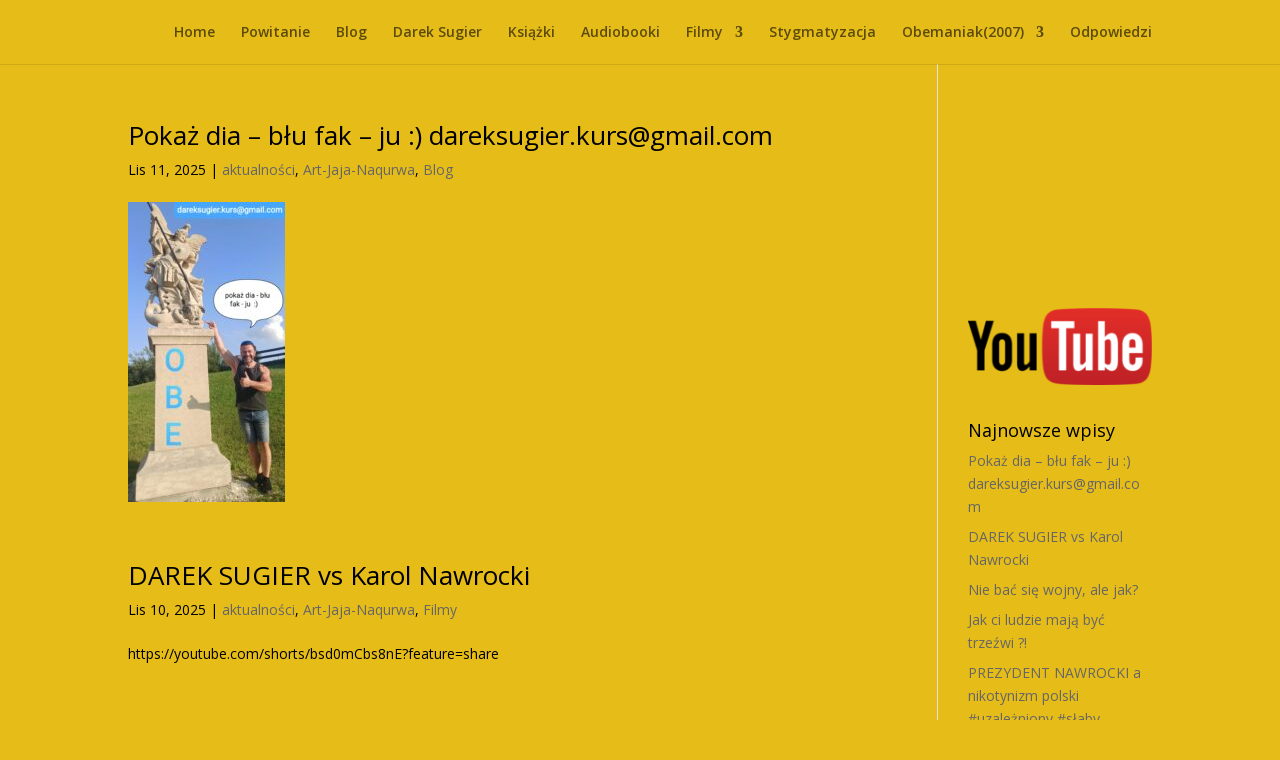

--- FILE ---
content_type: text/html; charset=UTF-8
request_url: http://dareksugier.pl/kategoria/aktualnosci/
body_size: 7520
content:
<!DOCTYPE html>
<html lang="pl-PL">
<head>
	<meta charset="UTF-8" />
<meta http-equiv="X-UA-Compatible" content="IE=edge">
	<link rel="pingback" href="http://dareksugier.pl/xmlrpc.php" />

	<script type="text/javascript">
		document.documentElement.className = 'js';
	</script>

	<script>var et_site_url='http://dareksugier.pl';var et_post_id='0';function et_core_page_resource_fallback(a,b){"undefined"===typeof b&&(b=a.sheet.cssRules&&0===a.sheet.cssRules.length);b&&(a.onerror=null,a.onload=null,a.href?a.href=et_site_url+"/?et_core_page_resource="+a.id+et_post_id:a.src&&(a.src=et_site_url+"/?et_core_page_resource="+a.id+et_post_id))}
</script><title>aktualności | DarekSugier.pl</title>

	  <link rel='dns-prefetch' href='//fonts.googleapis.com' />
<link rel='dns-prefetch' href='//s.w.org' />
<link rel="alternate" type="application/rss+xml" title="DarekSugier.pl &raquo; Kanał z wpisami" href="https://dareksugier.pl/feed/" />
<link rel="alternate" type="application/rss+xml" title="DarekSugier.pl &raquo; Kanał z komentarzami" href="https://dareksugier.pl/comments/feed/" />
<link rel="alternate" type="application/rss+xml" title="DarekSugier.pl &raquo; Kanał z wpisami zaszufladkowanymi do kategorii aktualności" href="https://dareksugier.pl/kategoria/aktualnosci/feed/" />
		<script type="text/javascript">
			window._wpemojiSettings = {"baseUrl":"https:\/\/s.w.org\/images\/core\/emoji\/11.2.0\/72x72\/","ext":".png","svgUrl":"https:\/\/s.w.org\/images\/core\/emoji\/11.2.0\/svg\/","svgExt":".svg","source":{"concatemoji":"http:\/\/dareksugier.pl\/wp-includes\/js\/wp-emoji-release.min.js?ver=5.1.1"}};
			!function(a,b,c){function d(a,b){var c=String.fromCharCode;l.clearRect(0,0,k.width,k.height),l.fillText(c.apply(this,a),0,0);var d=k.toDataURL();l.clearRect(0,0,k.width,k.height),l.fillText(c.apply(this,b),0,0);var e=k.toDataURL();return d===e}function e(a){var b;if(!l||!l.fillText)return!1;switch(l.textBaseline="top",l.font="600 32px Arial",a){case"flag":return!(b=d([55356,56826,55356,56819],[55356,56826,8203,55356,56819]))&&(b=d([55356,57332,56128,56423,56128,56418,56128,56421,56128,56430,56128,56423,56128,56447],[55356,57332,8203,56128,56423,8203,56128,56418,8203,56128,56421,8203,56128,56430,8203,56128,56423,8203,56128,56447]),!b);case"emoji":return b=d([55358,56760,9792,65039],[55358,56760,8203,9792,65039]),!b}return!1}function f(a){var c=b.createElement("script");c.src=a,c.defer=c.type="text/javascript",b.getElementsByTagName("head")[0].appendChild(c)}var g,h,i,j,k=b.createElement("canvas"),l=k.getContext&&k.getContext("2d");for(j=Array("flag","emoji"),c.supports={everything:!0,everythingExceptFlag:!0},i=0;i<j.length;i++)c.supports[j[i]]=e(j[i]),c.supports.everything=c.supports.everything&&c.supports[j[i]],"flag"!==j[i]&&(c.supports.everythingExceptFlag=c.supports.everythingExceptFlag&&c.supports[j[i]]);c.supports.everythingExceptFlag=c.supports.everythingExceptFlag&&!c.supports.flag,c.DOMReady=!1,c.readyCallback=function(){c.DOMReady=!0},c.supports.everything||(h=function(){c.readyCallback()},b.addEventListener?(b.addEventListener("DOMContentLoaded",h,!1),a.addEventListener("load",h,!1)):(a.attachEvent("onload",h),b.attachEvent("onreadystatechange",function(){"complete"===b.readyState&&c.readyCallback()})),g=c.source||{},g.concatemoji?f(g.concatemoji):g.wpemoji&&g.twemoji&&(f(g.twemoji),f(g.wpemoji)))}(window,document,window._wpemojiSettings);
		</script>
		<meta content="Divi v.3.22.5" name="generator"/><style type="text/css">
img.wp-smiley,
img.emoji {
	display: inline !important;
	border: none !important;
	box-shadow: none !important;
	height: 1em !important;
	width: 1em !important;
	margin: 0 .07em !important;
	vertical-align: -0.1em !important;
	background: none !important;
	padding: 0 !important;
}
</style>
	<link rel='stylesheet' id='wp-block-library-css'  href='http://dareksugier.pl/wp-includes/css/dist/block-library/style.min.css?ver=5.1.1' type='text/css' media='all' />
<link rel='stylesheet' id='wp-lightbox-2.min.css-css'  href='http://dareksugier.pl/wp-content/plugins/wp-lightbox-2/styles/lightbox.min.pl_PL.css?ver=1.3.4' type='text/css' media='all' />
<link rel='stylesheet' id='divi-fonts-css'  href='http://fonts.googleapis.com/css?family=Open+Sans:300italic,400italic,600italic,700italic,800italic,400,300,600,700,800&#038;subset=latin,latin-ext' type='text/css' media='all' />
<link rel='stylesheet' id='divi-style-css'  href='http://dareksugier.pl/wp-content/themes/Divi/style.css?ver=3.22.5' type='text/css' media='all' />
<link rel='stylesheet' id='dashicons-css'  href='http://dareksugier.pl/wp-includes/css/dashicons.min.css?ver=5.1.1' type='text/css' media='all' />
<script type='text/javascript' src='http://dareksugier.pl/wp-includes/js/jquery/jquery.js?ver=1.12.4'></script>
<script type='text/javascript' src='http://dareksugier.pl/wp-includes/js/jquery/jquery-migrate.min.js?ver=1.4.1'></script>
<link rel='https://api.w.org/' href='https://dareksugier.pl/wp-json/' />
<link rel="EditURI" type="application/rsd+xml" title="RSD" href="https://dareksugier.pl/xmlrpc.php?rsd" />
<link rel="wlwmanifest" type="application/wlwmanifest+xml" href="http://dareksugier.pl/wp-includes/wlwmanifest.xml" /> 
<meta name="generator" content="WordPress 5.1.1" />
<meta name="viewport" content="width=device-width, initial-scale=1.0, maximum-scale=1.0, user-scalable=0" /><style type="text/css" id="custom-background-css">
body.custom-background { background-color: #e6bc18; }
</style>
	<link rel="stylesheet" id="et-divi-customizer-global-cached-inline-styles" href="http://dareksugier.pl/wp-content/cache/et/global/et-divi-customizer-global-17628601312704.min.css" onerror="et_core_page_resource_fallback(this, true)" onload="et_core_page_resource_fallback(this)" /></head>
<body class="archive category category-aktualnosci category-6 custom-background et_pb_button_helper_class et_fixed_nav et_show_nav et_hide_primary_logo et_hide_fixed_logo et_hide_mobile_logo et_pb_gutter osx et_pb_gutters3 et_primary_nav_dropdown_animation_flip et_secondary_nav_dropdown_animation_fade et_pb_footer_columns4 et_header_style_left et_right_sidebar et_divi_theme et-db et_minified_js et_minified_css">
	<div id="page-container">

	
	
			<header id="main-header" data-height-onload="50">
			<div class="container clearfix et_menu_container">
							<div class="logo_container">
					<span class="logo_helper"></span>
					<a href="https://dareksugier.pl/">
						<img src="http://dareksugier.pl/wp-content/themes/Divi/images/logo.png" alt="DarekSugier.pl" id="logo" data-height-percentage="54" />
					</a>
				</div>
							<div id="et-top-navigation" data-height="50" data-fixed-height="40">
											<nav id="top-menu-nav">
						<ul id="top-menu" class="nav"><li id="menu-item-99" class="menu-item menu-item-type-custom menu-item-object-custom menu-item-99"><a href="http://dareksugier.pl/">Home</a></li>
<li id="menu-item-1305" class="menu-item menu-item-type-post_type menu-item-object-page menu-item-1305"><a href="https://dareksugier.pl/powitanie/">Powitanie</a></li>
<li id="menu-item-1200" class="menu-item menu-item-type-taxonomy menu-item-object-category menu-item-1200"><a href="https://dareksugier.pl/kategoria/blog/">Blog</a></li>
<li id="menu-item-77" class="menu-item menu-item-type-post_type menu-item-object-page menu-item-77"><a href="https://dareksugier.pl/darek-sugier/">Darek Sugier</a></li>
<li id="menu-item-78" class="menu-item menu-item-type-post_type menu-item-object-page menu-item-78"><a href="https://dareksugier.pl/ksiazki/">Książki</a></li>
<li id="menu-item-1387" class="menu-item menu-item-type-post_type menu-item-object-page menu-item-1387"><a href="https://dareksugier.pl/audiobooki/">Audiobooki</a></li>
<li id="menu-item-380" class="menu-item menu-item-type-taxonomy menu-item-object-category menu-item-has-children menu-item-380"><a href="https://dareksugier.pl/kategoria/filmy/">Filmy</a>
<ul class="sub-menu">
	<li id="menu-item-818" class="menu-item menu-item-type-taxonomy menu-item-object-category menu-item-818"><a href="https://dareksugier.pl/kategoria/filmy/obe-vlog/">OBE-Vlog</a></li>
	<li id="menu-item-817" class="menu-item menu-item-type-taxonomy menu-item-object-category menu-item-817"><a href="https://dareksugier.pl/kategoria/filmy/instruktaze/">Instruktaże</a></li>
	<li id="menu-item-819" class="menu-item menu-item-type-taxonomy menu-item-object-category menu-item-819"><a href="https://dareksugier.pl/kategoria/filmy/pytania/">Pytania</a></li>
	<li id="menu-item-816" class="menu-item menu-item-type-taxonomy menu-item-object-category menu-item-816"><a href="https://dareksugier.pl/kategoria/filmy/art-jaja-naqurwa/">Art-Jaja-Naqurwa</a></li>
	<li id="menu-item-866" class="menu-item menu-item-type-taxonomy menu-item-object-category menu-item-866"><a href="https://dareksugier.pl/kategoria/filmy/herkules-gym/">Herkules Gym</a></li>
	<li id="menu-item-815" class="menu-item menu-item-type-taxonomy menu-item-object-category menu-item-815"><a href="https://dareksugier.pl/kategoria/filmy/archiwum/">Archiwum</a></li>
	<li id="menu-item-814" class="menu-item menu-item-type-taxonomy menu-item-object-category menu-item-814"><a href="https://dareksugier.pl/kategoria/filmy/allelujah/">Allelu~JAH!</a></li>
</ul>
</li>
<li id="menu-item-186" class="menu-item menu-item-type-post_type menu-item-object-page menu-item-186"><a href="https://dareksugier.pl/proces-stygmatyzacji/">Stygmatyzacja</a></li>
<li id="menu-item-481" class="menu-item menu-item-type-post_type menu-item-object-page menu-item-has-children menu-item-481"><a href="https://dareksugier.pl/obemaniak-2007/">Obemaniak(2007)</a>
<ul class="sub-menu">
	<li id="menu-item-486" class="menu-item menu-item-type-post_type menu-item-object-page menu-item-486"><a href="https://dareksugier.pl/blog-2007/">OBE-Blog</a></li>
	<li id="menu-item-487" class="menu-item menu-item-type-post_type menu-item-object-page menu-item-487"><a href="https://dareksugier.pl/techniki/">Techniki</a></li>
	<li id="menu-item-503" class="menu-item menu-item-type-post_type menu-item-object-page menu-item-503"><a href="https://dareksugier.pl/poezja/">Poezja</a></li>
	<li id="menu-item-502" class="menu-item menu-item-type-post_type menu-item-object-page menu-item-502"><a href="https://dareksugier.pl/faq/">FAQ</a></li>
</ul>
</li>
<li id="menu-item-1259" class="menu-item menu-item-type-taxonomy menu-item-object-category menu-item-1259"><a href="https://dareksugier.pl/kategoria/odpowiedzi/">Odpowiedzi</a></li>
</ul>						</nav>
					
					
					
					
					<div id="et_mobile_nav_menu">
				<div class="mobile_nav closed">
					<span class="select_page">Zaznacz stronę</span>
					<span class="mobile_menu_bar mobile_menu_bar_toggle"></span>
				</div>
			</div>				</div> <!-- #et-top-navigation -->
			</div> <!-- .container -->
			<div class="et_search_outer">
				<div class="container et_search_form_container">
					<form role="search" method="get" class="et-search-form" action="https://dareksugier.pl/">
					<input type="search" class="et-search-field" placeholder="Wyszukiwanie &hellip;" value="" name="s" title="Szukaj:" />					</form>
					<span class="et_close_search_field"></span>
				</div>
			</div>
		</header> <!-- #main-header -->
			<div id="et-main-area">
	
<div id="main-content">
	<div class="container">
		<div id="content-area" class="clearfix">
			<div id="left-area">
		
					<article id="post-2739" class="et_pb_post post-2739 post type-post status-publish format-standard hentry category-aktualnosci category-art-jaja-naqurwa category-blog">

				
															<h2 class="entry-title"><a href="https://dareksugier.pl/pokaz-dia-blu-fak-ju/">Pokaż dia &#8211; błu fak &#8211; ju :) dareksugier.kurs@gmail.com</a></h2>
					
					<p class="post-meta"><span class="published">Lis 11, 2025</span> | <a href="https://dareksugier.pl/kategoria/aktualnosci/" rel="category tag">aktualności</a>, <a href="https://dareksugier.pl/kategoria/filmy/art-jaja-naqurwa/" rel="category tag">Art-Jaja-Naqurwa</a>, <a href="https://dareksugier.pl/kategoria/blog/" rel="category tag">Blog</a></p><p><a href="https://dareksugier.pl/wp-content/uploads/2025/11/IMG_20251111_121310.jpg" rel="lightbox[2739]"><img class="alignnone size-medium wp-image-2740" src="https://dareksugier.pl/wp-content/uploads/2025/11/IMG_20251111_121310-157x300.jpg" alt="" width="157" height="300" srcset="https://dareksugier.pl/wp-content/uploads/2025/11/IMG_20251111_121310-157x300.jpg 157w, https://dareksugier.pl/wp-content/uploads/2025/11/IMG_20251111_121310-768x1467.jpg 768w, https://dareksugier.pl/wp-content/uploads/2025/11/IMG_20251111_121310-536x1024.jpg 536w, https://dareksugier.pl/wp-content/uploads/2025/11/IMG_20251111_121310-1080x2063.jpg 1080w" sizes="(max-width: 157px) 100vw, 157px" /></a></p>
				
					</article> <!-- .et_pb_post -->
			
					<article id="post-2737" class="et_pb_post post-2737 post type-post status-publish format-standard hentry category-aktualnosci category-art-jaja-naqurwa category-filmy">

				
															<h2 class="entry-title"><a href="https://dareksugier.pl/darek-sugier-vs-karol-nawrocki/">DAREK SUGIER vs Karol Nawrocki</a></h2>
					
					<p class="post-meta"><span class="published">Lis 10, 2025</span> | <a href="https://dareksugier.pl/kategoria/aktualnosci/" rel="category tag">aktualności</a>, <a href="https://dareksugier.pl/kategoria/filmy/art-jaja-naqurwa/" rel="category tag">Art-Jaja-Naqurwa</a>, <a href="https://dareksugier.pl/kategoria/filmy/" rel="category tag">Filmy</a></p><p>https://youtube.com/shorts/bsd0mCbs8nE?feature=share</p>
				
					</article> <!-- .et_pb_post -->
			
					<article id="post-2735" class="et_pb_post post-2735 post type-post status-publish format-standard hentry category-aktualnosci category-allelujah category-filmy">

				
															<h2 class="entry-title"><a href="https://dareksugier.pl/nie-bac-sie-wojny-ale-jak/">Nie bać się wojny, ale jak?</a></h2>
					
					<p class="post-meta"><span class="published">Lis 9, 2025</span> | <a href="https://dareksugier.pl/kategoria/aktualnosci/" rel="category tag">aktualności</a>, <a href="https://dareksugier.pl/kategoria/filmy/allelujah/" rel="category tag">Allelu~JAH!</a>, <a href="https://dareksugier.pl/kategoria/filmy/" rel="category tag">Filmy</a></p><p><iframe width="1080" height="608" src="https://www.youtube.com/embed/vgbBp5OIQC4?feature=oembed" frameborder="0" allow="accelerometer; autoplay; clipboard-write; encrypted-media; gyroscope; picture-in-picture; web-share" referrerpolicy="strict-origin-when-cross-origin" allowfullscreen title="Nie bać się wojny,ale jak?Ku pocieszeniu serc.Nie lękajcie się, z BOGIEM iOBE wszystko będzie dobrze"></iframe></p>
				
					</article> <!-- .et_pb_post -->
			
					<article id="post-2731" class="et_pb_post post-2731 post type-post status-publish format-standard hentry category-aktualnosci category-blog">

				
															<h2 class="entry-title"><a href="https://dareksugier.pl/jak-ci-ludzie-maja-byc-trzezwi/">Jak ci ludzie mają być trzeźwi ?!</a></h2>
					
					<p class="post-meta"><span class="published">Lis 8, 2025</span> | <a href="https://dareksugier.pl/kategoria/aktualnosci/" rel="category tag">aktualności</a>, <a href="https://dareksugier.pl/kategoria/blog/" rel="category tag">Blog</a></p><p>No oczom nie wierzę&#8230;<br />
Wóda, szlugi, narkotyki !<br />
&#8222;Bądźcie trzeźwi, czuwajcie, bo wasz przeciwnik, diabeł, jak lew ryczący krąży, szukając, kogo by pożreć&#8230; św. Piotr 5, 8-9&#8221;<a href="https://dareksugier.pl/wp-content/uploads/2025/11/IMG_20251108_203003.jpg" rel="lightbox[2731]"><img class="alignnone size-medium wp-image-2732" src="https://dareksugier.pl/wp-content/uploads/2025/11/IMG_20251108_203003-226x300.jpg" alt="" width="226" height="300" srcset="https://dareksugier.pl/wp-content/uploads/2025/11/IMG_20251108_203003-226x300.jpg 226w, https://dareksugier.pl/wp-content/uploads/2025/11/IMG_20251108_203003-768x1022.jpg 768w, https://dareksugier.pl/wp-content/uploads/2025/11/IMG_20251108_203003-770x1024.jpg 770w, https://dareksugier.pl/wp-content/uploads/2025/11/IMG_20251108_203003-1080x1437.jpg 1080w, https://dareksugier.pl/wp-content/uploads/2025/11/IMG_20251108_203003.jpg 1202w" sizes="(max-width: 226px) 100vw, 226px" /></a></p>
				
					</article> <!-- .et_pb_post -->
			
					<article id="post-2729" class="et_pb_post post-2729 post type-post status-publish format-standard hentry category-aktualnosci category-art-jaja-naqurwa category-filmy">

				
															<h2 class="entry-title"><a href="https://dareksugier.pl/prezydent-nawrocki-a-nikotynizm-polski-uzalezniony-slaby-grzeszny-prezydent/">PREZYDENT NAWROCKI a nikotynizm polski #uzależniony #słaby #grzeszny #prezydent</a></h2>
					
					<p class="post-meta"><span class="published">Lis 8, 2025</span> | <a href="https://dareksugier.pl/kategoria/aktualnosci/" rel="category tag">aktualności</a>, <a href="https://dareksugier.pl/kategoria/filmy/art-jaja-naqurwa/" rel="category tag">Art-Jaja-Naqurwa</a>, <a href="https://dareksugier.pl/kategoria/filmy/" rel="category tag">Filmy</a></p><p><iframe width="1080" height="608" src="https://www.youtube.com/embed/LIwnEXa_10Q?feature=oembed" frameborder="0" allow="accelerometer; autoplay; clipboard-write; encrypted-media; gyroscope; picture-in-picture; web-share" referrerpolicy="strict-origin-when-cross-origin" allowfullscreen title="PREZYDENT NAWROCKI a nikotynizm polski #uzależniony #słaby #grzeszny "></iframe></p>
				
					</article> <!-- .et_pb_post -->
			
					<article id="post-2727" class="et_pb_post post-2727 post type-post status-publish format-standard hentry category-aktualnosci category-blog category-pytania">

				
															<h2 class="entry-title"><a href="https://dareksugier.pl/obe-kursy-info-zapisy-dareksugier-kursgmail-com/">OBE &#8211; Kursy info zapisy dareksugier.kurs@gmail.com</a></h2>
					
					<p class="post-meta"><span class="published">Lis 5, 2025</span> | <a href="https://dareksugier.pl/kategoria/aktualnosci/" rel="category tag">aktualności</a>, <a href="https://dareksugier.pl/kategoria/blog/" rel="category tag">Blog</a>, <a href="https://dareksugier.pl/kategoria/filmy/pytania/" rel="category tag">Pytania</a></p><p><a href="https://dareksugier.pl/wp-content/uploads/2025/09/IMG_20250925_212547.jpg" rel="lightbox[2727]"><img class="alignnone size-medium wp-image-2697" src="https://dareksugier.pl/wp-content/uploads/2025/09/IMG_20250925_212547-199x300.jpg" alt="" width="199" height="300" srcset="https://dareksugier.pl/wp-content/uploads/2025/09/IMG_20250925_212547-199x300.jpg 199w, https://dareksugier.pl/wp-content/uploads/2025/09/IMG_20250925_212547-768x1160.jpg 768w, https://dareksugier.pl/wp-content/uploads/2025/09/IMG_20250925_212547-678x1024.jpg 678w, https://dareksugier.pl/wp-content/uploads/2025/09/IMG_20250925_212547.jpg 1080w" sizes="(max-width: 199px) 100vw, 199px" /></a><a href="https://dareksugier.pl/wp-content/uploads/2025/10/IMG_20251008_163400.jpg" rel="lightbox[2727]"><img class="alignnone size-medium wp-image-2702" src="https://dareksugier.pl/wp-content/uploads/2025/10/IMG_20251008_163400-206x300.jpg" alt="" width="206" height="300" srcset="https://dareksugier.pl/wp-content/uploads/2025/10/IMG_20251008_163400-206x300.jpg 206w, https://dareksugier.pl/wp-content/uploads/2025/10/IMG_20251008_163400-768x1117.jpg 768w, https://dareksugier.pl/wp-content/uploads/2025/10/IMG_20251008_163400-704x1024.jpg 704w, https://dareksugier.pl/wp-content/uploads/2025/10/IMG_20251008_163400-1080x1571.jpg 1080w" sizes="(max-width: 206px) 100vw, 206px" /></a></p>
				
					</article> <!-- .et_pb_post -->
			<div class="pagination clearfix">
	<div class="alignleft"><a href="https://dareksugier.pl/kategoria/aktualnosci/page/2/" >&laquo; Starsze wpisy</a></div>
	<div class="alignright"></div>
</div>			</div> <!-- #left-area -->

				<div id="sidebar">
		<div id="text-2" class="et_pb_widget widget_text">			<div class="textwidget"><iframe src="https://www.facebook.com/plugins/page.php?href=https%3A%2F%2Fwww.facebook.com%2FDarek-Sugier-PL-525597677475250&tabs&width=180&height=130&small_header=false&adapt_container_width=true&hide_cover=false&show_facepile=false&appId=148041898627350" style="border:none;overflow:hidden" scrolling="no" frameborder="0" allowTransparency="true"></iframe></div>
		</div> <!-- end .et_pb_widget --><div id="text-3" class="et_pb_widget widget_text">			<div class="textwidget"><a href="https://www.youtube.com/channel/UCts-2q7_neJlc6z00duWn4Q"><img src="http://dareksugier.pl/wp-content/uploads/2016/06/youtube-e1467097750466.png" alt="darek sugier youtube" /></a></div>
		</div> <!-- end .et_pb_widget -->		<div id="recent-posts-2" class="et_pb_widget widget_recent_entries">		<h4 class="widgettitle">Najnowsze wpisy</h4>		<ul>
											<li>
					<a href="https://dareksugier.pl/pokaz-dia-blu-fak-ju/">Pokaż dia &#8211; błu fak &#8211; ju :) dareksugier.kurs@gmail.com</a>
									</li>
											<li>
					<a href="https://dareksugier.pl/darek-sugier-vs-karol-nawrocki/">DAREK SUGIER vs Karol Nawrocki</a>
									</li>
											<li>
					<a href="https://dareksugier.pl/nie-bac-sie-wojny-ale-jak/">Nie bać się wojny, ale jak?</a>
									</li>
											<li>
					<a href="https://dareksugier.pl/jak-ci-ludzie-maja-byc-trzezwi/">Jak ci ludzie mają być trzeźwi ?!</a>
									</li>
											<li>
					<a href="https://dareksugier.pl/prezydent-nawrocki-a-nikotynizm-polski-uzalezniony-slaby-grzeszny-prezydent/">PREZYDENT NAWROCKI a nikotynizm polski #uzależniony #słaby #grzeszny #prezydent</a>
									</li>
					</ul>
		</div> <!-- end .et_pb_widget --><div id="categories-2" class="et_pb_widget widget_categories"><h4 class="widgettitle">Kategorie</h4>		<ul>
				<li class="cat-item cat-item-6 current-cat"><a href="https://dareksugier.pl/kategoria/aktualnosci/" >aktualności</a> (306)
</li>
	<li class="cat-item cat-item-39"><a href="https://dareksugier.pl/kategoria/filmy/allelujah/" >Allelu~JAH!</a> (52)
</li>
	<li class="cat-item cat-item-40"><a href="https://dareksugier.pl/kategoria/filmy/archiwum/" >Archiwum</a> (5)
</li>
	<li class="cat-item cat-item-37"><a href="https://dareksugier.pl/kategoria/filmy/art-jaja-naqurwa/" >Art-Jaja-Naqurwa</a> (61)
</li>
	<li class="cat-item cat-item-42"><a href="https://dareksugier.pl/kategoria/blog/" >Blog</a> (109)
</li>
	<li class="cat-item cat-item-7"><a href="https://dareksugier.pl/kategoria/filmy/" >Filmy</a> (381)
</li>
	<li class="cat-item cat-item-41"><a href="https://dareksugier.pl/kategoria/filmy/herkules-gym/" >Herkules Gym</a> (2)
</li>
	<li class="cat-item cat-item-16"><a href="https://dareksugier.pl/kategoria/filmy/instruktaze/" >Instruktaże</a> (92)
</li>
	<li class="cat-item cat-item-38"><a href="https://dareksugier.pl/kategoria/filmy/obe-vlog/" >OBE-Vlog</a> (111)
</li>
	<li class="cat-item cat-item-43"><a href="https://dareksugier.pl/kategoria/odpowiedzi/" >Odpowiedzi</a> (10)
</li>
	<li class="cat-item cat-item-15"><a href="https://dareksugier.pl/kategoria/filmy/pytania/" >Pytania</a> (64)
</li>
		</ul>
			</div> <!-- end .et_pb_widget --><div id="archives-2" class="et_pb_widget widget_archive"><h4 class="widgettitle">Archiwum</h4>		<ul>
				<li><a href='https://dareksugier.pl/2025/11/'>Listopad 2025</a></li>
	<li><a href='https://dareksugier.pl/2025/10/'>Październik 2025</a></li>
	<li><a href='https://dareksugier.pl/2025/09/'>Wrzesień 2025</a></li>
	<li><a href='https://dareksugier.pl/2025/08/'>Sierpień 2025</a></li>
	<li><a href='https://dareksugier.pl/2025/07/'>Lipiec 2025</a></li>
	<li><a href='https://dareksugier.pl/2025/06/'>Czerwiec 2025</a></li>
	<li><a href='https://dareksugier.pl/2025/05/'>Maj 2025</a></li>
	<li><a href='https://dareksugier.pl/2025/04/'>Kwiecień 2025</a></li>
	<li><a href='https://dareksugier.pl/2025/03/'>Marzec 2025</a></li>
	<li><a href='https://dareksugier.pl/2025/02/'>Luty 2025</a></li>
	<li><a href='https://dareksugier.pl/2025/01/'>Styczeń 2025</a></li>
	<li><a href='https://dareksugier.pl/2024/12/'>Grudzień 2024</a></li>
	<li><a href='https://dareksugier.pl/2024/11/'>Listopad 2024</a></li>
	<li><a href='https://dareksugier.pl/2024/10/'>Październik 2024</a></li>
	<li><a href='https://dareksugier.pl/2024/09/'>Wrzesień 2024</a></li>
	<li><a href='https://dareksugier.pl/2024/08/'>Sierpień 2024</a></li>
	<li><a href='https://dareksugier.pl/2024/07/'>Lipiec 2024</a></li>
	<li><a href='https://dareksugier.pl/2024/06/'>Czerwiec 2024</a></li>
	<li><a href='https://dareksugier.pl/2024/04/'>Kwiecień 2024</a></li>
	<li><a href='https://dareksugier.pl/2024/03/'>Marzec 2024</a></li>
	<li><a href='https://dareksugier.pl/2024/02/'>Luty 2024</a></li>
	<li><a href='https://dareksugier.pl/2024/01/'>Styczeń 2024</a></li>
	<li><a href='https://dareksugier.pl/2023/11/'>Listopad 2023</a></li>
	<li><a href='https://dareksugier.pl/2023/10/'>Październik 2023</a></li>
	<li><a href='https://dareksugier.pl/2023/09/'>Wrzesień 2023</a></li>
	<li><a href='https://dareksugier.pl/2023/08/'>Sierpień 2023</a></li>
	<li><a href='https://dareksugier.pl/2023/07/'>Lipiec 2023</a></li>
	<li><a href='https://dareksugier.pl/2023/02/'>Luty 2023</a></li>
	<li><a href='https://dareksugier.pl/2022/06/'>Czerwiec 2022</a></li>
	<li><a href='https://dareksugier.pl/2022/05/'>Maj 2022</a></li>
	<li><a href='https://dareksugier.pl/2022/04/'>Kwiecień 2022</a></li>
	<li><a href='https://dareksugier.pl/2022/03/'>Marzec 2022</a></li>
	<li><a href='https://dareksugier.pl/2021/09/'>Wrzesień 2021</a></li>
	<li><a href='https://dareksugier.pl/2020/11/'>Listopad 2020</a></li>
	<li><a href='https://dareksugier.pl/2020/08/'>Sierpień 2020</a></li>
	<li><a href='https://dareksugier.pl/2020/07/'>Lipiec 2020</a></li>
	<li><a href='https://dareksugier.pl/2020/06/'>Czerwiec 2020</a></li>
	<li><a href='https://dareksugier.pl/2020/05/'>Maj 2020</a></li>
	<li><a href='https://dareksugier.pl/2018/11/'>Listopad 2018</a></li>
	<li><a href='https://dareksugier.pl/2018/10/'>Październik 2018</a></li>
	<li><a href='https://dareksugier.pl/2018/07/'>Lipiec 2018</a></li>
	<li><a href='https://dareksugier.pl/2018/05/'>Maj 2018</a></li>
	<li><a href='https://dareksugier.pl/2017/11/'>Listopad 2017</a></li>
	<li><a href='https://dareksugier.pl/2017/05/'>Maj 2017</a></li>
	<li><a href='https://dareksugier.pl/2017/04/'>Kwiecień 2017</a></li>
	<li><a href='https://dareksugier.pl/2017/03/'>Marzec 2017</a></li>
	<li><a href='https://dareksugier.pl/2016/09/'>Wrzesień 2016</a></li>
	<li><a href='https://dareksugier.pl/2016/08/'>Sierpień 2016</a></li>
	<li><a href='https://dareksugier.pl/2016/06/'>Czerwiec 2016</a></li>
	<li><a href='https://dareksugier.pl/2016/03/'>Marzec 2016</a></li>
	<li><a href='https://dareksugier.pl/2016/02/'>Luty 2016</a></li>
	<li><a href='https://dareksugier.pl/2016/01/'>Styczeń 2016</a></li>
	<li><a href='https://dareksugier.pl/2015/12/'>Grudzień 2015</a></li>
	<li><a href='https://dareksugier.pl/2015/11/'>Listopad 2015</a></li>
	<li><a href='https://dareksugier.pl/2015/10/'>Październik 2015</a></li>
	<li><a href='https://dareksugier.pl/2015/08/'>Sierpień 2015</a></li>
	<li><a href='https://dareksugier.pl/2015/05/'>Maj 2015</a></li>
	<li><a href='https://dareksugier.pl/2015/03/'>Marzec 2015</a></li>
	<li><a href='https://dareksugier.pl/2015/02/'>Luty 2015</a></li>
	<li><a href='https://dareksugier.pl/2015/01/'>Styczeń 2015</a></li>
	<li><a href='https://dareksugier.pl/2014/12/'>Grudzień 2014</a></li>
	<li><a href='https://dareksugier.pl/2014/11/'>Listopad 2014</a></li>
	<li><a href='https://dareksugier.pl/2014/10/'>Październik 2014</a></li>
	<li><a href='https://dareksugier.pl/2014/09/'>Wrzesień 2014</a></li>
	<li><a href='https://dareksugier.pl/2014/08/'>Sierpień 2014</a></li>
	<li><a href='https://dareksugier.pl/2014/07/'>Lipiec 2014</a></li>
	<li><a href='https://dareksugier.pl/2014/06/'>Czerwiec 2014</a></li>
	<li><a href='https://dareksugier.pl/2014/05/'>Maj 2014</a></li>
	<li><a href='https://dareksugier.pl/2014/04/'>Kwiecień 2014</a></li>
	<li><a href='https://dareksugier.pl/2014/03/'>Marzec 2014</a></li>
	<li><a href='https://dareksugier.pl/2014/02/'>Luty 2014</a></li>
	<li><a href='https://dareksugier.pl/2014/01/'>Styczeń 2014</a></li>
	<li><a href='https://dareksugier.pl/2013/12/'>Grudzień 2013</a></li>
	<li><a href='https://dareksugier.pl/2013/11/'>Listopad 2013</a></li>
	<li><a href='https://dareksugier.pl/2013/10/'>Październik 2013</a></li>
	<li><a href='https://dareksugier.pl/2013/09/'>Wrzesień 2013</a></li>
	<li><a href='https://dareksugier.pl/2013/08/'>Sierpień 2013</a></li>
	<li><a href='https://dareksugier.pl/2013/07/'>Lipiec 2013</a></li>
	<li><a href='https://dareksugier.pl/2013/06/'>Czerwiec 2013</a></li>
	<li><a href='https://dareksugier.pl/2013/05/'>Maj 2013</a></li>
		</ul>
			</div> <!-- end .et_pb_widget -->	</div> <!-- end #sidebar -->
		</div> <!-- #content-area -->
	</div> <!-- .container -->
</div> <!-- #main-content -->


			<footer id="main-footer">
				

		
				<div id="footer-bottom">
					<div class="container clearfix">
				<ul class="et-social-icons">

	<li class="et-social-icon et-social-facebook">
		<a href="https://www.facebook.com/Darek-Sugier-PL-525597677475250" class="icon">
			<span>Facebook</span>
		</a>
	</li>
	<li class="et-social-icon et-social-twitter">
		<a href="https://twitter.com/DarekSugierPL" class="icon">
			<span>Twitter</span>
		</a>
	</li>
	<li class="et-social-icon et-social-google-plus">
		<a href="https://plus.google.com/116822832522537781342/posts" class="icon">
			<span>Google</span>
		</a>
	</li>

</ul><div id="footer-info">dareksugier.pl</div>					</div>	<!-- .container -->
				</div>
			</footer> <!-- #main-footer -->
		</div> <!-- #et-main-area -->


	</div> <!-- #page-container -->

		<script type="text/javascript">
			</script>
	<script type='text/javascript'>
/* <![CDATA[ */
var JQLBSettings = {"fitToScreen":"0","resizeSpeed":"400","displayDownloadLink":"0","navbarOnTop":"0","loopImages":"","resizeCenter":"","marginSize":"","linkTarget":"","help":"","prevLinkTitle":"previous image","nextLinkTitle":"next image","prevLinkText":"\u00ab Previous","nextLinkText":"Next \u00bb","closeTitle":"close image gallery","image":"Image ","of":" of ","download":"Download","jqlb_overlay_opacity":"80","jqlb_overlay_color":"#000000","jqlb_overlay_close":"1","jqlb_border_width":"10","jqlb_border_color":"#ffffff","jqlb_border_radius":"0","jqlb_image_info_background_transparency":"100","jqlb_image_info_bg_color":"#ffffff","jqlb_image_info_text_color":"#000000","jqlb_image_info_text_fontsize":"10","jqlb_show_text_for_image":"1","jqlb_next_image_title":"next image","jqlb_previous_image_title":"previous image","jqlb_next_button_image":"http:\/\/dareksugier.pl\/wp-content\/plugins\/wp-lightbox-2\/styles\/images\/pl_PL\/next.gif","jqlb_previous_button_image":"http:\/\/dareksugier.pl\/wp-content\/plugins\/wp-lightbox-2\/styles\/images\/pl_PL\/prev.gif","jqlb_maximum_width":"","jqlb_maximum_height":"","jqlb_show_close_button":"1","jqlb_close_image_title":"close image gallery","jqlb_close_image_max_heght":"22","jqlb_image_for_close_lightbox":"http:\/\/dareksugier.pl\/wp-content\/plugins\/wp-lightbox-2\/styles\/images\/pl_PL\/closelabel.gif","jqlb_keyboard_navigation":"1","jqlb_popup_size_fix":"0"};
/* ]]> */
</script>
<script type='text/javascript' src='http://dareksugier.pl/wp-content/plugins/wp-lightbox-2/wp-lightbox-2.min.js?ver=1.3.4.1'></script>
<script type='text/javascript'>
/* <![CDATA[ */
var DIVI = {"item_count":"%d Item","items_count":"%d Items"};
var et_shortcodes_strings = {"previous":"Poprzednie","next":"Nast\u0119pne"};
var et_pb_custom = {"ajaxurl":"http:\/\/dareksugier.pl\/wp-admin\/admin-ajax.php","images_uri":"http:\/\/dareksugier.pl\/wp-content\/themes\/Divi\/images","builder_images_uri":"http:\/\/dareksugier.pl\/wp-content\/themes\/Divi\/includes\/builder\/images","et_frontend_nonce":"14c233adba","subscription_failed":"Prosz\u0119, sprawd\u017a pola poni\u017cej, aby upewni\u0107 si\u0119, \u017ce wpisa\u0142e\u015b poprawn\u0105 informacj\u0119.","et_ab_log_nonce":"f8e119b196","fill_message":"Prosz\u0119 wype\u0142ni\u0107 nast\u0119puj\u0105ce pola:","contact_error_message":"Napraw poni\u017csze b\u0142\u0119dy:","invalid":"Nieprawid\u0142owy adres e-mail","captcha":"Captcha","prev":"Przed","previous":"Poprzednie","next":"Dalej","wrong_captcha":"Wpisa\u0142e\u015b\/-a\u015b w captcha nieprawid\u0142owy numer.","ignore_waypoints":"no","is_divi_theme_used":"1","widget_search_selector":".widget_search","is_ab_testing_active":"","page_id":"2739","unique_test_id":"","ab_bounce_rate":"5","is_cache_plugin_active":"no","is_shortcode_tracking":"","tinymce_uri":""};
var et_pb_box_shadow_elements = [];
/* ]]> */
</script>
<script type='text/javascript' src='http://dareksugier.pl/wp-content/themes/Divi/js/custom.min.js?ver=3.22.5'></script>
<script type='text/javascript' src='http://dareksugier.pl/wp-content/themes/Divi/core/admin/js/common.js?ver=3.22.5'></script>
<script type='text/javascript' src='http://dareksugier.pl/wp-includes/js/wp-embed.min.js?ver=5.1.1'></script>
</body>
</html>
